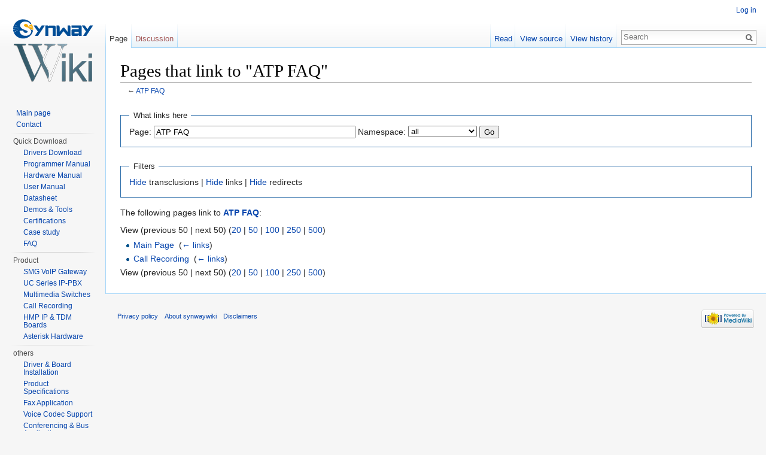

--- FILE ---
content_type: text/html; charset=UTF-8
request_url: https://wiki.synway.net/index.php?title=Special:WhatLinksHere/ATP_FAQ
body_size: 5438
content:
<!DOCTYPE html>
<html lang="en" dir="ltr" class="client-nojs">
<head>
<meta charset="UTF-8" />
<title>Pages that link to "ATP FAQ" - synwaywiki</title>
<meta name="generator" content="MediaWiki 1.24.1" />
<meta name="robots" content="noindex,nofollow" />
<link rel="shortcut icon" href="/favicon.ico" />
<link rel="search" type="application/opensearchdescription+xml" href="/opensearch_desc.php" title="synwaywiki (en)" />
<link rel="EditURI" type="application/rsd+xml" href="https://wiki.synway.net/api.php?action=rsd" />
<link rel="alternate" hreflang="x-default" href="/index.php?title=Special:WhatLinksHere/ATP_FAQ" />
<link rel="alternate" type="application/atom+xml" title="synwaywiki Atom feed" href="/index.php?title=Special:RecentChanges&amp;feed=atom" />
<link rel="stylesheet" href="https://wiki.synway.net/load.php?debug=false&amp;lang=en&amp;modules=mediawiki.legacy.commonPrint%2Cshared%7Cmediawiki.skinning.interface%7Cmediawiki.ui.button%7Cskins.vector.styles&amp;only=styles&amp;skin=vector&amp;*" />
<meta name="ResourceLoaderDynamicStyles" content="" />
<style>a:lang(ar),a:lang(kk-arab),a:lang(mzn),a:lang(ps),a:lang(ur){text-decoration:none}
/* cache key: wiki_synway_net-wiki_:resourceloader:filter:minify-css:7:f4e01fb9e3b5b9cd4d8c67a27ea1fdfc */</style>
<script src="https://wiki.synway.net/load.php?debug=false&amp;lang=en&amp;modules=startup&amp;only=scripts&amp;skin=vector&amp;*"></script>
<script>if(window.mw){
mw.config.set({"wgCanonicalNamespace":"Special","wgCanonicalSpecialPageName":"Whatlinkshere","wgNamespaceNumber":-1,"wgPageName":"Special:WhatLinksHere/ATP_FAQ","wgTitle":"WhatLinksHere/ATP FAQ","wgCurRevisionId":0,"wgRevisionId":0,"wgArticleId":0,"wgIsArticle":false,"wgIsRedirect":false,"wgAction":"view","wgUserName":null,"wgUserGroups":["*"],"wgCategories":[],"wgBreakFrames":true,"wgPageContentLanguage":"en","wgPageContentModel":"wikitext","wgSeparatorTransformTable":["",""],"wgDigitTransformTable":["",""],"wgDefaultDateFormat":"dmy","wgMonthNames":["","January","February","March","April","May","June","July","August","September","October","November","December"],"wgMonthNamesShort":["","Jan","Feb","Mar","Apr","May","Jun","Jul","Aug","Sep","Oct","Nov","Dec"],"wgRelevantPageName":"ATP_FAQ","wgIsProbablyEditable":false,"wgWikiEditorEnabledModules":{"toolbar":true,"dialogs":true,"hidesig":true,"preview":true,"previewDialog":false,"publish":true}});
}</script><script>if(window.mw){
mw.loader.implement("user.options",function($,jQuery){mw.user.options.set({"ccmeonemails":0,"cols":80,"date":"default","diffonly":0,"disablemail":0,"editfont":"default","editondblclick":0,"editsectiononrightclick":0,"enotifminoredits":0,"enotifrevealaddr":0,"enotifusertalkpages":1,"enotifwatchlistpages":1,"extendwatchlist":0,"fancysig":0,"forceeditsummary":0,"gender":"unknown","hideminor":0,"hidepatrolled":0,"imagesize":2,"math":1,"minordefault":0,"newpageshidepatrolled":0,"nickname":"","norollbackdiff":0,"numberheadings":0,"previewonfirst":0,"previewontop":1,"rcdays":7,"rclimit":50,"rows":25,"showhiddencats":0,"shownumberswatching":1,"showtoolbar":1,"skin":"vector","stubthreshold":0,"thumbsize":5,"underline":2,"uselivepreview":0,"usenewrc":0,"watchcreations":1,"watchdefault":1,"watchdeletion":0,"watchlistdays":3,"watchlisthideanons":0,"watchlisthidebots":0,"watchlisthideliu":0,"watchlisthideminor":0,"watchlisthideown":0,"watchlisthidepatrolled":0,"watchmoves":0,"watchrollback":0,
"wllimit":250,"useeditwarning":1,"prefershttps":1,"usebetatoolbar":1,"usebetatoolbar-cgd":1,"wikieditor-preview":1,"wikieditor-publish":1,"language":"en","variant-gan":"gan","variant-iu":"iu","variant-kk":"kk","variant-ku":"ku","variant-shi":"shi","variant-sr":"sr","variant-tg":"tg","variant-uz":"uz","variant-zh":"zh","searchNs0":true,"searchNs1":false,"searchNs2":false,"searchNs3":false,"searchNs4":false,"searchNs5":false,"searchNs6":false,"searchNs7":false,"searchNs8":false,"searchNs9":false,"searchNs10":false,"searchNs11":false,"searchNs12":false,"searchNs13":false,"searchNs14":false,"searchNs15":false,"variant":"en"});},{},{});mw.loader.implement("user.tokens",function($,jQuery){mw.user.tokens.set({"editToken":"+\\","patrolToken":"+\\","watchToken":"+\\"});},{},{});
/* cache key: wiki_synway_net-wiki_:resourceloader:filter:minify-js:7:e16deda3c01fa24a487d4302daca53b8 */
}</script>
<script>if(window.mw){
mw.loader.load(["mediawiki.page.startup","mediawiki.legacy.wikibits","mediawiki.legacy.ajax","skins.vector.js"]);
}</script>
<!--[if lt IE 7]><style type="text/css">body{behavior:url("/skins/Vector/csshover.min.htc")}</style><![endif]-->
</head>
<body class="mediawiki ltr sitedir-ltr ns--1 ns-special mw-special-Whatlinkshere page-Special_WhatLinksHere_ATP_FAQ skin-vector action-view vector-animateLayout">
		<div id="mw-page-base" class="noprint"></div>
		<div id="mw-head-base" class="noprint"></div>
		<div id="content" class="mw-body" role="main">
			<a id="top"></a>

						<h1 id="firstHeading" class="firstHeading" lang="en"><span dir="auto">Pages that link to "ATP FAQ"</span></h1>
						<div id="bodyContent" class="mw-body-content">
								<div id="contentSub">← <a href="/index.php?title=ATP_FAQ" title="ATP FAQ">ATP FAQ</a></div>
												<div id="jump-to-nav" class="mw-jump">
					Jump to:					<a href="#mw-navigation">navigation</a>, 					<a href="#p-search">search</a>
				</div>
				<div id="mw-content-text"><form action="/index.php"><input type="hidden" value="Special:WhatLinksHere" name="title" /><fieldset>
<legend>What links here</legend>
<label for="mw-whatlinkshere-target">Page:</label>&#160;<input name="target" size="40" value="ATP FAQ" id="mw-whatlinkshere-target" class="mw-ui-input" /> <label for="namespace">Namespace:</label>&#160;<select class="namespaceselector" id="namespace" name="namespace">
<option value="" selected="">all</option>
<option value="0">(Main)</option>
<option value="1">Talk</option>
<option value="2">User</option>
<option value="3">User talk</option>
<option value="4">Synwaywiki</option>
<option value="5">Synwaywiki talk</option>
<option value="6">File</option>
<option value="7">File talk</option>
<option value="8">MediaWiki</option>
<option value="9">MediaWiki talk</option>
<option value="10">Template</option>
<option value="11">Template talk</option>
<option value="12">Help</option>
<option value="13">Help talk</option>
<option value="14">Category</option>
<option value="15">Category talk</option>
</select> <input type="submit" value="Go" /></fieldset></form>
<fieldset>
<legend>Filters</legend>
<a href="/index.php?title=Special:WhatLinksHere/ATP_FAQ&amp;hidetrans=1" title="Special:WhatLinksHere/ATP FAQ">Hide</a> transclusions | <a href="/index.php?title=Special:WhatLinksHere/ATP_FAQ&amp;hidelinks=1" title="Special:WhatLinksHere/ATP FAQ">Hide</a> links | <a href="/index.php?title=Special:WhatLinksHere/ATP_FAQ&amp;hideredirs=1" title="Special:WhatLinksHere/ATP FAQ">Hide</a> redirects
</fieldset>
<p>The following pages link to <strong><a href="/index.php?title=ATP_FAQ" title="ATP FAQ">ATP FAQ</a></strong>:
</p>View (previous 50  |  next 50) (<a href="/index.php?title=Special:WhatLinksHere/ATP_FAQ&amp;limit=20" title="Special:WhatLinksHere/ATP FAQ">20</a> | <a href="/index.php?title=Special:WhatLinksHere/ATP_FAQ&amp;limit=50" title="Special:WhatLinksHere/ATP FAQ">50</a> | <a href="/index.php?title=Special:WhatLinksHere/ATP_FAQ&amp;limit=100" title="Special:WhatLinksHere/ATP FAQ">100</a> | <a href="/index.php?title=Special:WhatLinksHere/ATP_FAQ&amp;limit=250" title="Special:WhatLinksHere/ATP FAQ">250</a> | <a href="/index.php?title=Special:WhatLinksHere/ATP_FAQ&amp;limit=500" title="Special:WhatLinksHere/ATP FAQ">500</a>)<ul id="mw-whatlinkshere-list"><li><a href="/index.php?title=Main_Page" title="Main Page">Main Page</a>  ‎ <span class="mw-whatlinkshere-tools">(<a href="/index.php?title=Special:WhatLinksHere&amp;target=Main+Page" title="Special:WhatLinksHere">← links</a>)</span></li>
<li><a href="/index.php?title=Call_Recording" title="Call Recording">Call Recording</a>  ‎ <span class="mw-whatlinkshere-tools">(<a href="/index.php?title=Special:WhatLinksHere&amp;target=Call+Recording" title="Special:WhatLinksHere">← links</a>)</span></li>
</ul>View (previous 50  |  next 50) (<a href="/index.php?title=Special:WhatLinksHere/ATP_FAQ&amp;limit=20" title="Special:WhatLinksHere/ATP FAQ">20</a> | <a href="/index.php?title=Special:WhatLinksHere/ATP_FAQ&amp;limit=50" title="Special:WhatLinksHere/ATP FAQ">50</a> | <a href="/index.php?title=Special:WhatLinksHere/ATP_FAQ&amp;limit=100" title="Special:WhatLinksHere/ATP FAQ">100</a> | <a href="/index.php?title=Special:WhatLinksHere/ATP_FAQ&amp;limit=250" title="Special:WhatLinksHere/ATP FAQ">250</a> | <a href="/index.php?title=Special:WhatLinksHere/ATP_FAQ&amp;limit=500" title="Special:WhatLinksHere/ATP FAQ">500</a>)</div>									<div class="printfooter">
						Retrieved from "<a dir="ltr" href="https://wiki.synway.net/index.php?title=Special:WhatLinksHere/ATP_FAQ">https://wiki.synway.net/index.php?title=Special:WhatLinksHere/ATP_FAQ</a>"					</div>
													<div id='catlinks' class='catlinks catlinks-allhidden'></div>												<div class="visualClear"></div>
							</div>
		</div>
		<div id="mw-navigation">
			<h2>Navigation menu</h2>

			<div id="mw-head">
									<div id="p-personal" role="navigation" class="" aria-labelledby="p-personal-label">
						<h3 id="p-personal-label">Personal tools</h3>
						<ul>
							<li id="pt-login"><a href="/index.php?title=Special:UserLogin&amp;returnto=Special%3AWhatLinksHere%2FATP+FAQ" title="You are encouraged to log in; however, it is not mandatory [o]" accesskey="o">Log in</a></li>						</ul>
					</div>
									<div id="left-navigation">
										<div id="p-namespaces" role="navigation" class="vectorTabs" aria-labelledby="p-namespaces-label">
						<h3 id="p-namespaces-label">Namespaces</h3>
						<ul>
															<li  id="ca-nstab-main" class="selected"><span><a href="/index.php?title=ATP_FAQ"  title="View the content page [c]" accesskey="c">Page</a></span></li>
															<li  id="ca-talk" class="new"><span><a href="/index.php?title=Talk:ATP_FAQ&amp;action=edit&amp;redlink=1"  title="Discussion about the content page [t]" accesskey="t">Discussion</a></span></li>
													</ul>
					</div>
										<div id="p-variants" role="navigation" class="vectorMenu emptyPortlet" aria-labelledby="p-variants-label">
												<h3 id="p-variants-label"><span>Variants</span><a href="#"></a></h3>

						<div class="menu">
							<ul>
															</ul>
						</div>
					</div>
									</div>
				<div id="right-navigation">
										<div id="p-views" role="navigation" class="vectorTabs" aria-labelledby="p-views-label">
						<h3 id="p-views-label">Views</h3>
						<ul>
															<li id="ca-view"><span><a href="/index.php?title=ATP_FAQ" >Read</a></span></li>
															<li id="ca-viewsource"><span><a href="/index.php?title=ATP_FAQ&amp;action=edit"  title="This page is protected.&#10;You can view its source [e]" accesskey="e">View source</a></span></li>
															<li id="ca-history" class="collapsible"><span><a href="/index.php?title=ATP_FAQ&amp;action=history"  title="Past revisions of this page [h]" accesskey="h">View history</a></span></li>
													</ul>
					</div>
										<div id="p-cactions" role="navigation" class="vectorMenu emptyPortlet" aria-labelledby="p-cactions-label">
						<h3 id="p-cactions-label"><span>More</span><a href="#"></a></h3>

						<div class="menu">
							<ul>
															</ul>
						</div>
					</div>
										<div id="p-search" role="search">
						<h3>
							<label for="searchInput">Search</label>
						</h3>

						<form action="/index.php" id="searchform">
														<div id="simpleSearch">
															<input type="search" name="search" placeholder="Search" title="Search synwaywiki [f]" accesskey="f" id="searchInput" /><input type="hidden" value="Special:Search" name="title" /><input type="submit" name="fulltext" value="Search" title="Search the pages for this text" id="mw-searchButton" class="searchButton mw-fallbackSearchButton" /><input type="submit" name="go" value="Go" title="Go to a page with this exact name if exists" id="searchButton" class="searchButton" />								</div>
						</form>
					</div>
									</div>
			</div>
			<div id="mw-panel">
				<div id="p-logo" role="banner"><a style="background-image: url(/logo.png);" href="/index.php?title=Main_Page"  title="Visit the main page"></a></div>
						<div class="portal" role="navigation" id='p-navigation' aria-labelledby='p-navigation-label'>
			<h3 id='p-navigation-label'>Navigation</h3>

			<div class="body">
									<ul>
													<li id="n-mainpage-description"><a href="/index.php?title=Main_Page" title="Visit the main page [z]" accesskey="z">Main page</a></li>
													<li id="n-Contact"><a href="/index.php?title=Contact">Contact</a></li>
											</ul>
							</div>
		</div>
			<div class="portal" role="navigation" id='p-Quick_Download' aria-labelledby='p-Quick_Download-label'>
			<h3 id='p-Quick_Download-label'>Quick Download</h3>

			<div class="body">
									<ul>
													<li id="n-Drivers-Download"><a href="/index.php?title=Drivers_Download">Drivers Download</a></li>
													<li id="n-Programmer-Manual"><a href="/index.php?title=Programmer_Manual">Programmer Manual</a></li>
													<li id="n-Hardware-Manual"><a href="/index.php?title=Hardware_Manual">Hardware Manual</a></li>
													<li id="n-User-Manual"><a href="/index.php?title=User_Manual">User Manual</a></li>
													<li id="n-Datasheet"><a href="/index.php?title=Datasheet">Datasheet</a></li>
													<li id="n-Demos-.26-Tools"><a href="/index.php?title=Demos_%26_Tools">Demos &amp; Tools</a></li>
													<li id="n-Certifications"><a href="/index.php?title=Certifications">Certifications</a></li>
													<li id="n-Case-study"><a href="/index.php?title=Case_study">Case study</a></li>
													<li id="n-FAQ"><a href="/index.php?title=FAQ">FAQ</a></li>
											</ul>
							</div>
		</div>
			<div class="portal" role="navigation" id='p-Product' aria-labelledby='p-Product-label'>
			<h3 id='p-Product-label'>Product</h3>

			<div class="body">
									<ul>
													<li id="n-SMG-VoIP-Gateway"><a href="/index.php?title=SMG_VoIP_Gateway">SMG VoIP Gateway</a></li>
													<li id="n-UC-Series-IP-PBX"><a href="/index.php?title=UC_Series_IP-PBX">UC Series IP-PBX</a></li>
													<li id="n-Multimedia-Switches"><a href="/index.php?title=Multimedia_Switches">Multimedia Switches</a></li>
													<li id="n-Call-Recording"><a href="/index.php?title=Call_Recording">Call Recording</a></li>
													<li id="n-HMP-IP-.26-TDM-Boards"><a href="/index.php?title=HMP_IP_%26_TDM_Boards">HMP IP &amp; TDM Boards</a></li>
													<li id="n-Asterisk-Hardware"><a href="/index.php?title=Asterisk_Hardware">Asterisk Hardware</a></li>
											</ul>
							</div>
		</div>
			<div class="portal" role="navigation" id='p-Others' aria-labelledby='p-Others-label'>
			<h3 id='p-Others-label'>others</h3>

			<div class="body">
									<ul>
													<li id="n-Driver-.26-Board-Installation"><a href="/index.php?title=Driver_%26_Board_Installation">Driver &amp; Board Installation</a></li>
													<li id="n-Product-Specifications"><a href="/index.php?title=Product_Specifications">Product Specifications</a></li>
													<li id="n-Fax-Application"><a href="/index.php?title=Fax_Application">Fax Application</a></li>
													<li id="n-Voice-Codec-Support"><a href="/index.php?title=Voice_Codec_Support">Voice Codec Support</a></li>
													<li id="n-Conferencing-.26-Bus-Applications"><a href="/index.php?title=Conferencing_%26_Bus_Applications">Conferencing &amp; Bus Applications</a></li>
													<li id="n-About-Linux"><a href="/index.php?title=About_Linux">About Linux</a></li>
													<li id="n-Issues-about-Application"><a href="/index.php?title=Issues_about_Application">Issues about Application</a></li>
											</ul>
							</div>
		</div>
			<div class="portal" role="navigation" id='p-Support' aria-labelledby='p-Support-label'>
			<h3 id='p-Support-label'>Support</h3>

			<div class="body">
									<ul>
													<li id="n-help"><a href="/index.php?title=Special:MyLanguage/Help:Contents" title="The place to find out">Help</a></li>
											</ul>
							</div>
		</div>
			<div class="portal" role="navigation" id='p-tb' aria-labelledby='p-tb-label'>
			<h3 id='p-tb-label'>Tools</h3>

			<div class="body">
									<ul>
													<li id="t-specialpages"><a href="/index.php?title=Special:SpecialPages" title="A list of all special pages [q]" accesskey="q">Special pages</a></li>
													<li id="t-print"><a href="/index.php?title=Special:WhatLinksHere/ATP_FAQ&amp;printable=yes" rel="alternate" title="Printable version of this page [p]" accesskey="p">Printable version</a></li>
											</ul>
							</div>
		</div>
				</div>
		</div>
		<div id="footer" role="contentinfo">
							<ul id="footer-places">
											<li id="footer-places-privacy"><a href="/index.php?title=Synwaywiki:Privacy_policy" title="Synwaywiki:Privacy policy">Privacy policy</a></li>
											<li id="footer-places-about"><a href="/index.php?title=Synwaywiki:About" title="Synwaywiki:About">About synwaywiki</a></li>
											<li id="footer-places-disclaimer"><a href="/index.php?title=Synwaywiki:General_disclaimer" title="Synwaywiki:General disclaimer">Disclaimers</a></li>
									</ul>
										<ul id="footer-icons" class="noprint">
											<li id="footer-poweredbyico">
															<a href="//www.mediawiki.org/"><img src="/resources/assets/poweredby_mediawiki_88x31.png" alt="Powered by MediaWiki" width="88" height="31" /></a>
													</li>
									</ul>
						<div style="clear:both"></div>
		</div>
		<script>/*<![CDATA[*/window.jQuery && jQuery.ready();/*]]>*/</script><script>if(window.mw){
mw.loader.state({"site":"ready","user":"ready","user.groups":"ready"});
}</script>
<script>if(window.mw){
mw.loader.load(["mediawiki.user","mediawiki.hidpi","mediawiki.page.ready","mediawiki.searchSuggest"],null,true);
}</script>
<script>if(window.mw){
mw.config.set({"wgBackendResponseTime":298});
}</script>
	</body>
<script src="http://www.google-analytics.com/urchin.js" type="text/javascript">
 </script>
 <script type="text/javascript">
 _uacct = "UA-27813906-1";
 urchinTracker();
 </script>
</html>
	

--- FILE ---
content_type: text/javascript; charset=utf-8
request_url: https://wiki.synway.net/load.php?debug=false&lang=en&modules=startup&only=scripts&skin=vector&*
body_size: 4303
content:
var mediaWikiLoadStart=(new Date()).getTime();function isCompatible(ua){if(ua===undefined){ua=navigator.userAgent;}return!((ua.indexOf('MSIE')!==-1&&parseFloat(ua.split('MSIE')[1])<8)||(ua.indexOf('Firefox/')!==-1&&parseFloat(ua.split('Firefox/')[1])<3)||(ua.indexOf('Opera/')!==-1&&(ua.indexOf('Version/')===-1?parseFloat(ua.split('Opera/')[1])<10:parseFloat(ua.split('Version/')[1])<12))||(ua.indexOf('Opera ')!==-1&&parseFloat(ua.split(' Opera ')[1])<10)||ua.match(/BlackBerry[^\/]*\/[1-5]\./)||ua.match(/webOS\/1\.[0-4]/)||ua.match(/PlayStation/i)||ua.match(/SymbianOS|Series60/)||ua.match(/NetFront/)||ua.match(/Opera Mini/)||ua.match(/S40OviBrowser/)||(ua.match(/Glass/)&&ua.match(/Android/)));}var startUp=function(){mw.config=new mw.Map(true);mw.loader.addSource({"local":"/load.php"});mw.loader.register([["site","1732640642",[],"site"],["noscript","1732640642",[],"noscript"],["filepage","1732640642"],["user.groups","1732640642",[],"user"],["user","1732640642",[],"user"],["user.cssprefs",
"1732640642",["mediawiki.user"],"private"],["user.options","1732640642",[],"private"],["user.tokens","1732640642",[],"private"],["mediawiki.language.data","1732640642",["mediawiki.language.init"]],["mediawiki.skinning.elements","1732640642"],["mediawiki.skinning.content","1732640642"],["mediawiki.skinning.interface","1732640642"],["mediawiki.skinning.content.parsoid","1732640642"],["mediawiki.skinning.content.externallinks","1732640642"],["jquery.accessKeyLabel","1732979624",["jquery.client","jquery.mwExtension"]],["jquery.appear","1732640642"],["jquery.arrowSteps","1732640642"],["jquery.async","1732640642"],["jquery.autoEllipsis","1732640642",["jquery.highlightText"]],["jquery.badge","1732640642",["mediawiki.language"]],["jquery.byteLength","1732640642"],["jquery.byteLimit","1732640642",["jquery.byteLength"]],["jquery.checkboxShiftClick","1732640642"],["jquery.chosen","1732640642"],["jquery.client","1732640642"],["jquery.color","1732640642",["jquery.colorUtil"]],["jquery.colorUtil",
"1732640642"],["jquery.confirmable","1732640642",["mediawiki.jqueryMsg"]],["jquery.cookie","1732640642"],["jquery.expandableField","1732640642"],["jquery.farbtastic","1732640642",["jquery.colorUtil"]],["jquery.footHovzer","1732640642"],["jquery.form","1732640642"],["jquery.fullscreen","1732640642"],["jquery.getAttrs","1732640642"],["jquery.hidpi","1732640642"],["jquery.highlightText","1732640642",["jquery.mwExtension"]],["jquery.hoverIntent","1732640642"],["jquery.json","1732640642"],["jquery.localize","1732640642"],["jquery.makeCollapsible","1732979625"],["jquery.mockjax","1732640642"],["jquery.mw-jump","1732640642"],["jquery.mwExtension","1732640642"],["jquery.placeholder","1732640642"],["jquery.qunit","1732640642"],["jquery.qunit.completenessTest","1732640642",["jquery.qunit"]],["jquery.spinner","1732640642"],["jquery.jStorage","1732640642",["json"]],["jquery.suggestions","1732640642",["jquery.highlightText"]],["jquery.tabIndex","1732640642"],["jquery.tablesorter","1738092887",[
"jquery.mwExtension","mediawiki.language.months"]],["jquery.textSelection","1732640642",["jquery.client"]],["jquery.throttle-debounce","1732640642"],["jquery.validate","1732640642"],["jquery.xmldom","1732640642"],["jquery.tipsy","1732640642"],["jquery.ui.core","1732640642",[],"jquery.ui"],["jquery.ui.accordion","1732640642",["jquery.ui.core","jquery.ui.widget"],"jquery.ui"],["jquery.ui.autocomplete","1732640642",["jquery.ui.menu"],"jquery.ui"],["jquery.ui.button","1732640642",["jquery.ui.core","jquery.ui.widget"],"jquery.ui"],["jquery.ui.datepicker","1732640642",["jquery.ui.core"],"jquery.ui"],["jquery.ui.dialog","1732640642",["jquery.ui.button","jquery.ui.draggable","jquery.ui.position","jquery.ui.resizable"],"jquery.ui"],["jquery.ui.draggable","1732640642",["jquery.ui.core","jquery.ui.mouse"],"jquery.ui"],["jquery.ui.droppable","1732640642",["jquery.ui.draggable"],"jquery.ui"],["jquery.ui.menu","1732640858",["jquery.ui.core","jquery.ui.position","jquery.ui.widget"],"jquery.ui"],[
"jquery.ui.mouse","1732640642",["jquery.ui.widget"],"jquery.ui"],["jquery.ui.position","1732640642",[],"jquery.ui"],["jquery.ui.progressbar","1732640642",["jquery.ui.core","jquery.ui.widget"],"jquery.ui"],["jquery.ui.resizable","1732640642",["jquery.ui.core","jquery.ui.mouse"],"jquery.ui"],["jquery.ui.selectable","1732640642",["jquery.ui.core","jquery.ui.mouse"],"jquery.ui"],["jquery.ui.slider","1732640642",["jquery.ui.core","jquery.ui.mouse"],"jquery.ui"],["jquery.ui.sortable","1732640642",["jquery.ui.core","jquery.ui.mouse"],"jquery.ui"],["jquery.ui.spinner","1732640858",["jquery.ui.button"],"jquery.ui"],["jquery.ui.tabs","1732640642",["jquery.ui.core","jquery.ui.widget"],"jquery.ui"],["jquery.ui.tooltip","1732640859",["jquery.ui.core","jquery.ui.position","jquery.ui.widget"],"jquery.ui"],["jquery.ui.widget","1732640642",[],"jquery.ui"],["jquery.effects.core","1732640642",[],"jquery.ui"],["jquery.effects.blind","1732640642",["jquery.effects.core"],"jquery.ui"],[
"jquery.effects.bounce","1732640642",["jquery.effects.core"],"jquery.ui"],["jquery.effects.clip","1732640642",["jquery.effects.core"],"jquery.ui"],["jquery.effects.drop","1732640642",["jquery.effects.core"],"jquery.ui"],["jquery.effects.explode","1732640642",["jquery.effects.core"],"jquery.ui"],["jquery.effects.fade","1732640642",["jquery.effects.core"],"jquery.ui"],["jquery.effects.fold","1732640642",["jquery.effects.core"],"jquery.ui"],["jquery.effects.highlight","1732640642",["jquery.effects.core"],"jquery.ui"],["jquery.effects.pulsate","1732640642",["jquery.effects.core"],"jquery.ui"],["jquery.effects.scale","1732640642",["jquery.effects.core"],"jquery.ui"],["jquery.effects.shake","1732640642",["jquery.effects.core"],"jquery.ui"],["jquery.effects.slide","1732640642",["jquery.effects.core"],"jquery.ui"],["jquery.effects.transfer","1732640642",["jquery.effects.core"],"jquery.ui"],["json","1732640642",[],null,"local",
"return!!(window.JSON\u0026\u0026JSON.stringify\u0026\u0026JSON.parse);"],["moment","1732640642"],["mediawiki.api","1732640642",["mediawiki.util"]],["mediawiki.api.category","1732640642",["mediawiki.Title","mediawiki.api"]],["mediawiki.api.edit","1732640642",["mediawiki.Title","mediawiki.api","user.tokens"]],["mediawiki.api.login","1732640642",["mediawiki.api"]],["mediawiki.api.parse","1732640642",["mediawiki.api"]],["mediawiki.api.watch","1732640642",["mediawiki.api","user.tokens"]],["mediawiki.content.json","1732640642"],["mediawiki.debug","1732640642",["jquery.footHovzer","jquery.tipsy"]],["mediawiki.debug.init","1732640642",["mediawiki.debug"]],["mediawiki.feedback","1732640642",["jquery.ui.dialog","mediawiki.api.edit","mediawiki.jqueryMsg"]],["mediawiki.hidpi","1732640642",["jquery.hidpi"],null,"local","return'srcset'in new Image();"],["mediawiki.hlist","1732640642",["jquery.client"]],["mediawiki.htmlform","1734175859",["jquery.mwExtension"]],["mediawiki.icon","1732640642"],[
"mediawiki.inspect","1732640642",["jquery.byteLength","json"]],["mediawiki.notification","1732640642",["mediawiki.page.startup"]],["mediawiki.notify","1732640642"],["mediawiki.pager.tablePager","1732640642"],["mediawiki.searchSuggest","1732979625",["jquery.placeholder","jquery.suggestions","mediawiki.api"]],["mediawiki.Title","1732640642",["jquery.byteLength","mediawiki.util"]],["mediawiki.toc","1732983322",["jquery.cookie"]],["mediawiki.Uri","1732640642",["mediawiki.util"]],["mediawiki.user","1732640642",["jquery.cookie","mediawiki.api","user.options","user.tokens"]],["mediawiki.util","1732640642",["jquery.accessKeyLabel","mediawiki.notify"]],["mediawiki.cookie","1732640642",["jquery.cookie"]],["mediawiki.action.edit","1732640642",["jquery.byteLimit","jquery.textSelection","mediawiki.action.edit.styles","mediawiki.action.edit.toolbar"]],["mediawiki.action.edit.styles","1732640642"],["mediawiki.action.edit.toolbar","1732640642"],["mediawiki.action.edit.collapsibleFooter","1732640642",[
"jquery.cookie","jquery.makeCollapsible","mediawiki.icon"]],["mediawiki.action.edit.preview","1732640642",["jquery.form","jquery.spinner","mediawiki.action.history.diff"]],["mediawiki.action.history","1732640642",[],"mediawiki.action.history"],["mediawiki.action.history.diff","1732640642",[],"mediawiki.action.history"],["mediawiki.action.view.dblClickEdit","1732640642",["mediawiki.page.startup"]],["mediawiki.action.view.metadata","1732640642"],["mediawiki.action.view.postEdit","1732979625",["mediawiki.cookie","mediawiki.jqueryMsg"]],["mediawiki.action.view.redirect","1732640642",["jquery.client"]],["mediawiki.action.view.redirectPage","1732640642"],["mediawiki.action.view.rightClickEdit","1732640642"],["mediawiki.action.edit.editWarning","1732640642",["jquery.textSelection","mediawiki.jqueryMsg"]],["mediawiki.language","1732979625",["mediawiki.cldr","mediawiki.language.data"]],["mediawiki.cldr","1732640642",["mediawiki.libs.pluralruleparser"]],["mediawiki.libs.pluralruleparser",
"1732640642"],["mediawiki.language.init","1732640642"],["mediawiki.jqueryMsg","1732640642",["mediawiki.language","mediawiki.util"]],["mediawiki.language.months","1738092887",["mediawiki.language"]],["mediawiki.language.names","1732640642",["mediawiki.language.init"]],["mediawiki.libs.jpegmeta","1732640642"],["mediawiki.page.gallery","1732640642"],["mediawiki.page.ready","1732640642",["jquery.accessKeyLabel","jquery.checkboxShiftClick","jquery.makeCollapsible","jquery.mw-jump","jquery.placeholder"]],["mediawiki.page.startup","1732640642",["mediawiki.util"]],["mediawiki.page.patrol.ajax","1732640642",["jquery.spinner","mediawiki.Title","mediawiki.api","mediawiki.page.startup","user.tokens"]],["mediawiki.page.watch.ajax","1732640642",["mediawiki.api.watch","mediawiki.page.startup"]],["mediawiki.page.image.pagination","1732640642",["jquery.spinner","mediawiki.Uri"]],["mediawiki.special","1732640642"],["mediawiki.special.block","1732640642",["mediawiki.util"]],[
"mediawiki.special.changeemail","1732640642",["mediawiki.util"]],["mediawiki.special.changeslist","1732640642"],["mediawiki.special.changeslist.legend","1732640642"],["mediawiki.special.changeslist.legend.js","1732640642",["jquery.cookie","jquery.makeCollapsible"]],["mediawiki.special.changeslist.enhanced","1732640642"],["mediawiki.special.import","1732640642"],["mediawiki.special.movePage","1732640642",["jquery.byteLimit"]],["mediawiki.special.pageLanguage","1732640642"],["mediawiki.special.pagesWithProp","1732640642"],["mediawiki.special.preferences","1732640642",["mediawiki.language"]],["mediawiki.special.recentchanges","1732640642",["mediawiki.special"]],["mediawiki.special.search","1733210965"],["mediawiki.special.undelete","1732640642"],["mediawiki.special.upload","1732640642",["jquery.spinner","mediawiki.Title","mediawiki.api","mediawiki.libs.jpegmeta"]],["mediawiki.special.userlogin.common.styles","1732640642"],["mediawiki.special.userlogin.signup.styles","1732640642"],[
"mediawiki.special.userlogin.login.styles","1732640642"],["mediawiki.special.userlogin.common.js","1733166052"],["mediawiki.special.userlogin.signup.js","1732640642",["jquery.throttle-debounce","mediawiki.api","mediawiki.jqueryMsg"]],["mediawiki.special.unwatchedPages","1732640642",["mediawiki.Title","mediawiki.api.watch"]],["mediawiki.special.javaScriptTest","1732640642",["jquery.qunit"]],["mediawiki.special.version","1732640642"],["mediawiki.legacy.config","1732640642"],["mediawiki.legacy.ajax","1732640642",["mediawiki.legacy.wikibits"]],["mediawiki.legacy.commonPrint","1732640642"],["mediawiki.legacy.protect","1732640642",["jquery.byteLimit"]],["mediawiki.legacy.shared","1732640642"],["mediawiki.legacy.oldshared","1732640642"],["mediawiki.legacy.wikibits","1732640642",["mediawiki.util"]],["mediawiki.ui","1732640642"],["mediawiki.ui.checkbox","1732640642"],["mediawiki.ui.anchor","1732640642"],["mediawiki.ui.button","1732640642"],["mediawiki.ui.input","1732640642"],["es5-shim",
"1732640642",[],null,"local","return(function(){'use strict';return!this\u0026\u0026!!Function.prototype.bind;}());"],["oojs","1732640642",["es5-shim","json"]],["oojs-ui","1732640642",["oojs"]],["skins.cologneblue","1732640642"],["skins.modern","1732640642"],["skins.monobook.styles","1732640642"],["skins.vector.styles","1732640642"],["skins.vector.js","1732640642",["jquery.tabIndex","jquery.throttle-debounce"]],["jquery.wikiEditor","1732640642",["jquery.textSelection"],"ext.wikiEditor"],["jquery.wikiEditor.dialogs","1732640642",["jquery.tabIndex","jquery.ui.dialog","jquery.wikiEditor.toolbar"],"ext.wikiEditor"],["jquery.wikiEditor.dialogs.config","1732640642",["jquery.suggestions","jquery.wikiEditor.dialogs","mediawiki.Title","mediawiki.jqueryMsg"],"ext.wikiEditor"],["jquery.wikiEditor.preview","1732640642",["jquery.wikiEditor"],"ext.wikiEditor"],["jquery.wikiEditor.previewDialog","1732640642",["jquery.wikiEditor.dialogs"],"ext.wikiEditor"],["jquery.wikiEditor.publish","1732640642",[
"jquery.wikiEditor.dialogs"],"ext.wikiEditor"],["jquery.wikiEditor.toolbar","1732640642",["jquery.async","jquery.cookie","jquery.wikiEditor","jquery.wikiEditor.toolbar.i18n"],"ext.wikiEditor"],["jquery.wikiEditor.toolbar.config","1732640642",["jquery.wikiEditor.toolbar"],"ext.wikiEditor"],["jquery.wikiEditor.toolbar.i18n","1732640642",[],"ext.wikiEditor"],["ext.wikiEditor","1732640642",["jquery.wikiEditor"],"ext.wikiEditor"],["ext.wikiEditor.dialogs","1732640642",["ext.wikiEditor.toolbar","jquery.wikiEditor.dialogs.config"],"ext.wikiEditor"],["ext.wikiEditor.preview","1732640642",["ext.wikiEditor","jquery.wikiEditor.preview"],"ext.wikiEditor"],["ext.wikiEditor.previewDialog","1732640642",["ext.wikiEditor","jquery.wikiEditor.previewDialog"],"ext.wikiEditor"],["ext.wikiEditor.publish","1732640642",["ext.wikiEditor","jquery.wikiEditor.publish"],"ext.wikiEditor"],["ext.wikiEditor.tests.toolbar","1732640642",["ext.wikiEditor.toolbar"],"ext.wikiEditor"],["ext.wikiEditor.toolbar","1732640642"
,["ext.wikiEditor","jquery.wikiEditor.toolbar.config"],"ext.wikiEditor"],["ext.wikiEditor.toolbar.styles","1732640642",[],"ext.wikiEditor"],["ext.wikiEditor.toolbar.hideSig","1732640642",[],"ext.wikiEditor"]]);mw.config.set({"wgLoadScript":"/load.php","debug":false,"skin":"vector","stylepath":"/skins","wgUrlProtocols":"bitcoin\\:|ftp\\:\\/\\/|ftps\\:\\/\\/|geo\\:|git\\:\\/\\/|gopher\\:\\/\\/|http\\:\\/\\/|https\\:\\/\\/|irc\\:\\/\\/|ircs\\:\\/\\/|magnet\\:|mailto\\:|mms\\:\\/\\/|news\\:|nntp\\:\\/\\/|redis\\:\\/\\/|sftp\\:\\/\\/|sip\\:|sips\\:|sms\\:|ssh\\:\\/\\/|svn\\:\\/\\/|tel\\:|telnet\\:\\/\\/|urn\\:|worldwind\\:\\/\\/|xmpp\\:|\\/\\/","wgArticlePath":"/index.php?title=$1","wgScriptPath":"","wgScriptExtension":".php","wgScript":"/index.php","wgSearchType":null,"wgVariantArticlePath":false,"wgActionPaths":{},"wgServer":"https://wiki.synway.net","wgServerName":"wiki.synway.net","wgUserLanguage":"en","wgContentLanguage":"en","wgVersion":"1.24.1","wgEnableAPI":true,"wgEnableWriteAPI":
true,"wgMainPageTitle":"Main Page","wgFormattedNamespaces":{"-2":"Media","-1":"Special","0":"","1":"Talk","2":"User","3":"User talk","4":"Synwaywiki","5":"Synwaywiki talk","6":"File","7":"File talk","8":"MediaWiki","9":"MediaWiki talk","10":"Template","11":"Template talk","12":"Help","13":"Help talk","14":"Category","15":"Category talk"},"wgNamespaceIds":{"media":-2,"special":-1,"":0,"talk":1,"user":2,"user_talk":3,"synwaywiki":4,"synwaywiki_talk":5,"file":6,"file_talk":7,"mediawiki":8,"mediawiki_talk":9,"template":10,"template_talk":11,"help":12,"help_talk":13,"category":14,"category_talk":15,"image":6,"image_talk":7,"project":4,"project_talk":5},"wgContentNamespaces":[0],"wgSiteName":"synwaywiki","wgFileExtensions":["png","gif","jpg","jpeg"],"wgDBname":"wiki_synway_net","wgFileCanRotate":true,"wgAvailableSkins":{"vector":"Vector","cologneblue":"CologneBlue","modern":"Modern","monobook":"MonoBook","fallback":"Fallback"},"wgExtensionAssetsPath":"/extensions","wgCookiePrefix":
"wiki_synway_net_wiki_","wgCookieDomain":"","wgCookiePath":"/","wgCookieExpiration":15552000,"wgResourceLoaderMaxQueryLength":-1,"wgCaseSensitiveNamespaces":[],"wgLegalTitleChars":" %!\"$\u0026'()*,\\-./0-9:;=?@A-Z\\\\\\^_`a-z~+\\u0080-\\uFFFF","wgResourceLoaderStorageVersion":1,"wgResourceLoaderStorageEnabled":false,"wgWikiEditorMagicWords":{"redirect":"#REDIRECT","img_right":"right","img_left":"left","img_none":"none","img_center":"center","img_thumbnail":"thumbnail","img_framed":"framed","img_frameless":"frameless"}});};if(isCompatible()){document.write("\u003Cscript src=\"/load.php?debug=false\u0026amp;lang=en\u0026amp;modules=jquery%2Cmediawiki\u0026amp;only=scripts\u0026amp;skin=vector\u0026amp;version=20241126T165825Z\"\u003E\u003C/script\u003E");};
/* cache key: wiki_synway_net-wiki_:resourceloader:filter:minify-js:7:d4cee4e751dbc77bf8a1c8eab2036233 */